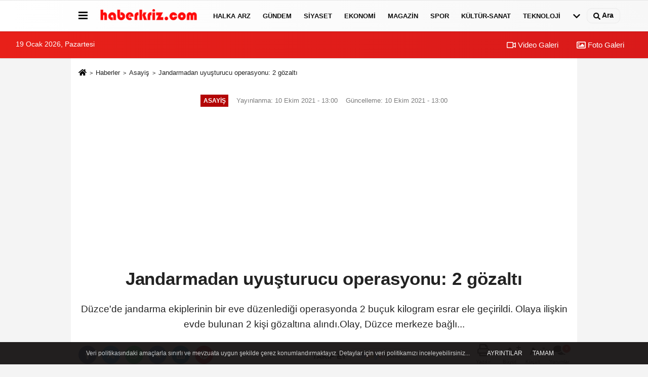

--- FILE ---
content_type: text/html; charset=utf-8
request_url: https://www.google.com/recaptcha/api2/anchor?ar=1&k=6LeWnb4aAAAAAMU_0EQ9Q4BmZUqr8asWqbCn9neo&co=aHR0cHM6Ly93d3cuaGFiZXJrcml6LmNvbTo0NDM.&hl=en&v=PoyoqOPhxBO7pBk68S4YbpHZ&size=normal&anchor-ms=20000&execute-ms=30000&cb=jkpmd1dgfps2
body_size: 49223
content:
<!DOCTYPE HTML><html dir="ltr" lang="en"><head><meta http-equiv="Content-Type" content="text/html; charset=UTF-8">
<meta http-equiv="X-UA-Compatible" content="IE=edge">
<title>reCAPTCHA</title>
<style type="text/css">
/* cyrillic-ext */
@font-face {
  font-family: 'Roboto';
  font-style: normal;
  font-weight: 400;
  font-stretch: 100%;
  src: url(//fonts.gstatic.com/s/roboto/v48/KFO7CnqEu92Fr1ME7kSn66aGLdTylUAMa3GUBHMdazTgWw.woff2) format('woff2');
  unicode-range: U+0460-052F, U+1C80-1C8A, U+20B4, U+2DE0-2DFF, U+A640-A69F, U+FE2E-FE2F;
}
/* cyrillic */
@font-face {
  font-family: 'Roboto';
  font-style: normal;
  font-weight: 400;
  font-stretch: 100%;
  src: url(//fonts.gstatic.com/s/roboto/v48/KFO7CnqEu92Fr1ME7kSn66aGLdTylUAMa3iUBHMdazTgWw.woff2) format('woff2');
  unicode-range: U+0301, U+0400-045F, U+0490-0491, U+04B0-04B1, U+2116;
}
/* greek-ext */
@font-face {
  font-family: 'Roboto';
  font-style: normal;
  font-weight: 400;
  font-stretch: 100%;
  src: url(//fonts.gstatic.com/s/roboto/v48/KFO7CnqEu92Fr1ME7kSn66aGLdTylUAMa3CUBHMdazTgWw.woff2) format('woff2');
  unicode-range: U+1F00-1FFF;
}
/* greek */
@font-face {
  font-family: 'Roboto';
  font-style: normal;
  font-weight: 400;
  font-stretch: 100%;
  src: url(//fonts.gstatic.com/s/roboto/v48/KFO7CnqEu92Fr1ME7kSn66aGLdTylUAMa3-UBHMdazTgWw.woff2) format('woff2');
  unicode-range: U+0370-0377, U+037A-037F, U+0384-038A, U+038C, U+038E-03A1, U+03A3-03FF;
}
/* math */
@font-face {
  font-family: 'Roboto';
  font-style: normal;
  font-weight: 400;
  font-stretch: 100%;
  src: url(//fonts.gstatic.com/s/roboto/v48/KFO7CnqEu92Fr1ME7kSn66aGLdTylUAMawCUBHMdazTgWw.woff2) format('woff2');
  unicode-range: U+0302-0303, U+0305, U+0307-0308, U+0310, U+0312, U+0315, U+031A, U+0326-0327, U+032C, U+032F-0330, U+0332-0333, U+0338, U+033A, U+0346, U+034D, U+0391-03A1, U+03A3-03A9, U+03B1-03C9, U+03D1, U+03D5-03D6, U+03F0-03F1, U+03F4-03F5, U+2016-2017, U+2034-2038, U+203C, U+2040, U+2043, U+2047, U+2050, U+2057, U+205F, U+2070-2071, U+2074-208E, U+2090-209C, U+20D0-20DC, U+20E1, U+20E5-20EF, U+2100-2112, U+2114-2115, U+2117-2121, U+2123-214F, U+2190, U+2192, U+2194-21AE, U+21B0-21E5, U+21F1-21F2, U+21F4-2211, U+2213-2214, U+2216-22FF, U+2308-230B, U+2310, U+2319, U+231C-2321, U+2336-237A, U+237C, U+2395, U+239B-23B7, U+23D0, U+23DC-23E1, U+2474-2475, U+25AF, U+25B3, U+25B7, U+25BD, U+25C1, U+25CA, U+25CC, U+25FB, U+266D-266F, U+27C0-27FF, U+2900-2AFF, U+2B0E-2B11, U+2B30-2B4C, U+2BFE, U+3030, U+FF5B, U+FF5D, U+1D400-1D7FF, U+1EE00-1EEFF;
}
/* symbols */
@font-face {
  font-family: 'Roboto';
  font-style: normal;
  font-weight: 400;
  font-stretch: 100%;
  src: url(//fonts.gstatic.com/s/roboto/v48/KFO7CnqEu92Fr1ME7kSn66aGLdTylUAMaxKUBHMdazTgWw.woff2) format('woff2');
  unicode-range: U+0001-000C, U+000E-001F, U+007F-009F, U+20DD-20E0, U+20E2-20E4, U+2150-218F, U+2190, U+2192, U+2194-2199, U+21AF, U+21E6-21F0, U+21F3, U+2218-2219, U+2299, U+22C4-22C6, U+2300-243F, U+2440-244A, U+2460-24FF, U+25A0-27BF, U+2800-28FF, U+2921-2922, U+2981, U+29BF, U+29EB, U+2B00-2BFF, U+4DC0-4DFF, U+FFF9-FFFB, U+10140-1018E, U+10190-1019C, U+101A0, U+101D0-101FD, U+102E0-102FB, U+10E60-10E7E, U+1D2C0-1D2D3, U+1D2E0-1D37F, U+1F000-1F0FF, U+1F100-1F1AD, U+1F1E6-1F1FF, U+1F30D-1F30F, U+1F315, U+1F31C, U+1F31E, U+1F320-1F32C, U+1F336, U+1F378, U+1F37D, U+1F382, U+1F393-1F39F, U+1F3A7-1F3A8, U+1F3AC-1F3AF, U+1F3C2, U+1F3C4-1F3C6, U+1F3CA-1F3CE, U+1F3D4-1F3E0, U+1F3ED, U+1F3F1-1F3F3, U+1F3F5-1F3F7, U+1F408, U+1F415, U+1F41F, U+1F426, U+1F43F, U+1F441-1F442, U+1F444, U+1F446-1F449, U+1F44C-1F44E, U+1F453, U+1F46A, U+1F47D, U+1F4A3, U+1F4B0, U+1F4B3, U+1F4B9, U+1F4BB, U+1F4BF, U+1F4C8-1F4CB, U+1F4D6, U+1F4DA, U+1F4DF, U+1F4E3-1F4E6, U+1F4EA-1F4ED, U+1F4F7, U+1F4F9-1F4FB, U+1F4FD-1F4FE, U+1F503, U+1F507-1F50B, U+1F50D, U+1F512-1F513, U+1F53E-1F54A, U+1F54F-1F5FA, U+1F610, U+1F650-1F67F, U+1F687, U+1F68D, U+1F691, U+1F694, U+1F698, U+1F6AD, U+1F6B2, U+1F6B9-1F6BA, U+1F6BC, U+1F6C6-1F6CF, U+1F6D3-1F6D7, U+1F6E0-1F6EA, U+1F6F0-1F6F3, U+1F6F7-1F6FC, U+1F700-1F7FF, U+1F800-1F80B, U+1F810-1F847, U+1F850-1F859, U+1F860-1F887, U+1F890-1F8AD, U+1F8B0-1F8BB, U+1F8C0-1F8C1, U+1F900-1F90B, U+1F93B, U+1F946, U+1F984, U+1F996, U+1F9E9, U+1FA00-1FA6F, U+1FA70-1FA7C, U+1FA80-1FA89, U+1FA8F-1FAC6, U+1FACE-1FADC, U+1FADF-1FAE9, U+1FAF0-1FAF8, U+1FB00-1FBFF;
}
/* vietnamese */
@font-face {
  font-family: 'Roboto';
  font-style: normal;
  font-weight: 400;
  font-stretch: 100%;
  src: url(//fonts.gstatic.com/s/roboto/v48/KFO7CnqEu92Fr1ME7kSn66aGLdTylUAMa3OUBHMdazTgWw.woff2) format('woff2');
  unicode-range: U+0102-0103, U+0110-0111, U+0128-0129, U+0168-0169, U+01A0-01A1, U+01AF-01B0, U+0300-0301, U+0303-0304, U+0308-0309, U+0323, U+0329, U+1EA0-1EF9, U+20AB;
}
/* latin-ext */
@font-face {
  font-family: 'Roboto';
  font-style: normal;
  font-weight: 400;
  font-stretch: 100%;
  src: url(//fonts.gstatic.com/s/roboto/v48/KFO7CnqEu92Fr1ME7kSn66aGLdTylUAMa3KUBHMdazTgWw.woff2) format('woff2');
  unicode-range: U+0100-02BA, U+02BD-02C5, U+02C7-02CC, U+02CE-02D7, U+02DD-02FF, U+0304, U+0308, U+0329, U+1D00-1DBF, U+1E00-1E9F, U+1EF2-1EFF, U+2020, U+20A0-20AB, U+20AD-20C0, U+2113, U+2C60-2C7F, U+A720-A7FF;
}
/* latin */
@font-face {
  font-family: 'Roboto';
  font-style: normal;
  font-weight: 400;
  font-stretch: 100%;
  src: url(//fonts.gstatic.com/s/roboto/v48/KFO7CnqEu92Fr1ME7kSn66aGLdTylUAMa3yUBHMdazQ.woff2) format('woff2');
  unicode-range: U+0000-00FF, U+0131, U+0152-0153, U+02BB-02BC, U+02C6, U+02DA, U+02DC, U+0304, U+0308, U+0329, U+2000-206F, U+20AC, U+2122, U+2191, U+2193, U+2212, U+2215, U+FEFF, U+FFFD;
}
/* cyrillic-ext */
@font-face {
  font-family: 'Roboto';
  font-style: normal;
  font-weight: 500;
  font-stretch: 100%;
  src: url(//fonts.gstatic.com/s/roboto/v48/KFO7CnqEu92Fr1ME7kSn66aGLdTylUAMa3GUBHMdazTgWw.woff2) format('woff2');
  unicode-range: U+0460-052F, U+1C80-1C8A, U+20B4, U+2DE0-2DFF, U+A640-A69F, U+FE2E-FE2F;
}
/* cyrillic */
@font-face {
  font-family: 'Roboto';
  font-style: normal;
  font-weight: 500;
  font-stretch: 100%;
  src: url(//fonts.gstatic.com/s/roboto/v48/KFO7CnqEu92Fr1ME7kSn66aGLdTylUAMa3iUBHMdazTgWw.woff2) format('woff2');
  unicode-range: U+0301, U+0400-045F, U+0490-0491, U+04B0-04B1, U+2116;
}
/* greek-ext */
@font-face {
  font-family: 'Roboto';
  font-style: normal;
  font-weight: 500;
  font-stretch: 100%;
  src: url(//fonts.gstatic.com/s/roboto/v48/KFO7CnqEu92Fr1ME7kSn66aGLdTylUAMa3CUBHMdazTgWw.woff2) format('woff2');
  unicode-range: U+1F00-1FFF;
}
/* greek */
@font-face {
  font-family: 'Roboto';
  font-style: normal;
  font-weight: 500;
  font-stretch: 100%;
  src: url(//fonts.gstatic.com/s/roboto/v48/KFO7CnqEu92Fr1ME7kSn66aGLdTylUAMa3-UBHMdazTgWw.woff2) format('woff2');
  unicode-range: U+0370-0377, U+037A-037F, U+0384-038A, U+038C, U+038E-03A1, U+03A3-03FF;
}
/* math */
@font-face {
  font-family: 'Roboto';
  font-style: normal;
  font-weight: 500;
  font-stretch: 100%;
  src: url(//fonts.gstatic.com/s/roboto/v48/KFO7CnqEu92Fr1ME7kSn66aGLdTylUAMawCUBHMdazTgWw.woff2) format('woff2');
  unicode-range: U+0302-0303, U+0305, U+0307-0308, U+0310, U+0312, U+0315, U+031A, U+0326-0327, U+032C, U+032F-0330, U+0332-0333, U+0338, U+033A, U+0346, U+034D, U+0391-03A1, U+03A3-03A9, U+03B1-03C9, U+03D1, U+03D5-03D6, U+03F0-03F1, U+03F4-03F5, U+2016-2017, U+2034-2038, U+203C, U+2040, U+2043, U+2047, U+2050, U+2057, U+205F, U+2070-2071, U+2074-208E, U+2090-209C, U+20D0-20DC, U+20E1, U+20E5-20EF, U+2100-2112, U+2114-2115, U+2117-2121, U+2123-214F, U+2190, U+2192, U+2194-21AE, U+21B0-21E5, U+21F1-21F2, U+21F4-2211, U+2213-2214, U+2216-22FF, U+2308-230B, U+2310, U+2319, U+231C-2321, U+2336-237A, U+237C, U+2395, U+239B-23B7, U+23D0, U+23DC-23E1, U+2474-2475, U+25AF, U+25B3, U+25B7, U+25BD, U+25C1, U+25CA, U+25CC, U+25FB, U+266D-266F, U+27C0-27FF, U+2900-2AFF, U+2B0E-2B11, U+2B30-2B4C, U+2BFE, U+3030, U+FF5B, U+FF5D, U+1D400-1D7FF, U+1EE00-1EEFF;
}
/* symbols */
@font-face {
  font-family: 'Roboto';
  font-style: normal;
  font-weight: 500;
  font-stretch: 100%;
  src: url(//fonts.gstatic.com/s/roboto/v48/KFO7CnqEu92Fr1ME7kSn66aGLdTylUAMaxKUBHMdazTgWw.woff2) format('woff2');
  unicode-range: U+0001-000C, U+000E-001F, U+007F-009F, U+20DD-20E0, U+20E2-20E4, U+2150-218F, U+2190, U+2192, U+2194-2199, U+21AF, U+21E6-21F0, U+21F3, U+2218-2219, U+2299, U+22C4-22C6, U+2300-243F, U+2440-244A, U+2460-24FF, U+25A0-27BF, U+2800-28FF, U+2921-2922, U+2981, U+29BF, U+29EB, U+2B00-2BFF, U+4DC0-4DFF, U+FFF9-FFFB, U+10140-1018E, U+10190-1019C, U+101A0, U+101D0-101FD, U+102E0-102FB, U+10E60-10E7E, U+1D2C0-1D2D3, U+1D2E0-1D37F, U+1F000-1F0FF, U+1F100-1F1AD, U+1F1E6-1F1FF, U+1F30D-1F30F, U+1F315, U+1F31C, U+1F31E, U+1F320-1F32C, U+1F336, U+1F378, U+1F37D, U+1F382, U+1F393-1F39F, U+1F3A7-1F3A8, U+1F3AC-1F3AF, U+1F3C2, U+1F3C4-1F3C6, U+1F3CA-1F3CE, U+1F3D4-1F3E0, U+1F3ED, U+1F3F1-1F3F3, U+1F3F5-1F3F7, U+1F408, U+1F415, U+1F41F, U+1F426, U+1F43F, U+1F441-1F442, U+1F444, U+1F446-1F449, U+1F44C-1F44E, U+1F453, U+1F46A, U+1F47D, U+1F4A3, U+1F4B0, U+1F4B3, U+1F4B9, U+1F4BB, U+1F4BF, U+1F4C8-1F4CB, U+1F4D6, U+1F4DA, U+1F4DF, U+1F4E3-1F4E6, U+1F4EA-1F4ED, U+1F4F7, U+1F4F9-1F4FB, U+1F4FD-1F4FE, U+1F503, U+1F507-1F50B, U+1F50D, U+1F512-1F513, U+1F53E-1F54A, U+1F54F-1F5FA, U+1F610, U+1F650-1F67F, U+1F687, U+1F68D, U+1F691, U+1F694, U+1F698, U+1F6AD, U+1F6B2, U+1F6B9-1F6BA, U+1F6BC, U+1F6C6-1F6CF, U+1F6D3-1F6D7, U+1F6E0-1F6EA, U+1F6F0-1F6F3, U+1F6F7-1F6FC, U+1F700-1F7FF, U+1F800-1F80B, U+1F810-1F847, U+1F850-1F859, U+1F860-1F887, U+1F890-1F8AD, U+1F8B0-1F8BB, U+1F8C0-1F8C1, U+1F900-1F90B, U+1F93B, U+1F946, U+1F984, U+1F996, U+1F9E9, U+1FA00-1FA6F, U+1FA70-1FA7C, U+1FA80-1FA89, U+1FA8F-1FAC6, U+1FACE-1FADC, U+1FADF-1FAE9, U+1FAF0-1FAF8, U+1FB00-1FBFF;
}
/* vietnamese */
@font-face {
  font-family: 'Roboto';
  font-style: normal;
  font-weight: 500;
  font-stretch: 100%;
  src: url(//fonts.gstatic.com/s/roboto/v48/KFO7CnqEu92Fr1ME7kSn66aGLdTylUAMa3OUBHMdazTgWw.woff2) format('woff2');
  unicode-range: U+0102-0103, U+0110-0111, U+0128-0129, U+0168-0169, U+01A0-01A1, U+01AF-01B0, U+0300-0301, U+0303-0304, U+0308-0309, U+0323, U+0329, U+1EA0-1EF9, U+20AB;
}
/* latin-ext */
@font-face {
  font-family: 'Roboto';
  font-style: normal;
  font-weight: 500;
  font-stretch: 100%;
  src: url(//fonts.gstatic.com/s/roboto/v48/KFO7CnqEu92Fr1ME7kSn66aGLdTylUAMa3KUBHMdazTgWw.woff2) format('woff2');
  unicode-range: U+0100-02BA, U+02BD-02C5, U+02C7-02CC, U+02CE-02D7, U+02DD-02FF, U+0304, U+0308, U+0329, U+1D00-1DBF, U+1E00-1E9F, U+1EF2-1EFF, U+2020, U+20A0-20AB, U+20AD-20C0, U+2113, U+2C60-2C7F, U+A720-A7FF;
}
/* latin */
@font-face {
  font-family: 'Roboto';
  font-style: normal;
  font-weight: 500;
  font-stretch: 100%;
  src: url(//fonts.gstatic.com/s/roboto/v48/KFO7CnqEu92Fr1ME7kSn66aGLdTylUAMa3yUBHMdazQ.woff2) format('woff2');
  unicode-range: U+0000-00FF, U+0131, U+0152-0153, U+02BB-02BC, U+02C6, U+02DA, U+02DC, U+0304, U+0308, U+0329, U+2000-206F, U+20AC, U+2122, U+2191, U+2193, U+2212, U+2215, U+FEFF, U+FFFD;
}
/* cyrillic-ext */
@font-face {
  font-family: 'Roboto';
  font-style: normal;
  font-weight: 900;
  font-stretch: 100%;
  src: url(//fonts.gstatic.com/s/roboto/v48/KFO7CnqEu92Fr1ME7kSn66aGLdTylUAMa3GUBHMdazTgWw.woff2) format('woff2');
  unicode-range: U+0460-052F, U+1C80-1C8A, U+20B4, U+2DE0-2DFF, U+A640-A69F, U+FE2E-FE2F;
}
/* cyrillic */
@font-face {
  font-family: 'Roboto';
  font-style: normal;
  font-weight: 900;
  font-stretch: 100%;
  src: url(//fonts.gstatic.com/s/roboto/v48/KFO7CnqEu92Fr1ME7kSn66aGLdTylUAMa3iUBHMdazTgWw.woff2) format('woff2');
  unicode-range: U+0301, U+0400-045F, U+0490-0491, U+04B0-04B1, U+2116;
}
/* greek-ext */
@font-face {
  font-family: 'Roboto';
  font-style: normal;
  font-weight: 900;
  font-stretch: 100%;
  src: url(//fonts.gstatic.com/s/roboto/v48/KFO7CnqEu92Fr1ME7kSn66aGLdTylUAMa3CUBHMdazTgWw.woff2) format('woff2');
  unicode-range: U+1F00-1FFF;
}
/* greek */
@font-face {
  font-family: 'Roboto';
  font-style: normal;
  font-weight: 900;
  font-stretch: 100%;
  src: url(//fonts.gstatic.com/s/roboto/v48/KFO7CnqEu92Fr1ME7kSn66aGLdTylUAMa3-UBHMdazTgWw.woff2) format('woff2');
  unicode-range: U+0370-0377, U+037A-037F, U+0384-038A, U+038C, U+038E-03A1, U+03A3-03FF;
}
/* math */
@font-face {
  font-family: 'Roboto';
  font-style: normal;
  font-weight: 900;
  font-stretch: 100%;
  src: url(//fonts.gstatic.com/s/roboto/v48/KFO7CnqEu92Fr1ME7kSn66aGLdTylUAMawCUBHMdazTgWw.woff2) format('woff2');
  unicode-range: U+0302-0303, U+0305, U+0307-0308, U+0310, U+0312, U+0315, U+031A, U+0326-0327, U+032C, U+032F-0330, U+0332-0333, U+0338, U+033A, U+0346, U+034D, U+0391-03A1, U+03A3-03A9, U+03B1-03C9, U+03D1, U+03D5-03D6, U+03F0-03F1, U+03F4-03F5, U+2016-2017, U+2034-2038, U+203C, U+2040, U+2043, U+2047, U+2050, U+2057, U+205F, U+2070-2071, U+2074-208E, U+2090-209C, U+20D0-20DC, U+20E1, U+20E5-20EF, U+2100-2112, U+2114-2115, U+2117-2121, U+2123-214F, U+2190, U+2192, U+2194-21AE, U+21B0-21E5, U+21F1-21F2, U+21F4-2211, U+2213-2214, U+2216-22FF, U+2308-230B, U+2310, U+2319, U+231C-2321, U+2336-237A, U+237C, U+2395, U+239B-23B7, U+23D0, U+23DC-23E1, U+2474-2475, U+25AF, U+25B3, U+25B7, U+25BD, U+25C1, U+25CA, U+25CC, U+25FB, U+266D-266F, U+27C0-27FF, U+2900-2AFF, U+2B0E-2B11, U+2B30-2B4C, U+2BFE, U+3030, U+FF5B, U+FF5D, U+1D400-1D7FF, U+1EE00-1EEFF;
}
/* symbols */
@font-face {
  font-family: 'Roboto';
  font-style: normal;
  font-weight: 900;
  font-stretch: 100%;
  src: url(//fonts.gstatic.com/s/roboto/v48/KFO7CnqEu92Fr1ME7kSn66aGLdTylUAMaxKUBHMdazTgWw.woff2) format('woff2');
  unicode-range: U+0001-000C, U+000E-001F, U+007F-009F, U+20DD-20E0, U+20E2-20E4, U+2150-218F, U+2190, U+2192, U+2194-2199, U+21AF, U+21E6-21F0, U+21F3, U+2218-2219, U+2299, U+22C4-22C6, U+2300-243F, U+2440-244A, U+2460-24FF, U+25A0-27BF, U+2800-28FF, U+2921-2922, U+2981, U+29BF, U+29EB, U+2B00-2BFF, U+4DC0-4DFF, U+FFF9-FFFB, U+10140-1018E, U+10190-1019C, U+101A0, U+101D0-101FD, U+102E0-102FB, U+10E60-10E7E, U+1D2C0-1D2D3, U+1D2E0-1D37F, U+1F000-1F0FF, U+1F100-1F1AD, U+1F1E6-1F1FF, U+1F30D-1F30F, U+1F315, U+1F31C, U+1F31E, U+1F320-1F32C, U+1F336, U+1F378, U+1F37D, U+1F382, U+1F393-1F39F, U+1F3A7-1F3A8, U+1F3AC-1F3AF, U+1F3C2, U+1F3C4-1F3C6, U+1F3CA-1F3CE, U+1F3D4-1F3E0, U+1F3ED, U+1F3F1-1F3F3, U+1F3F5-1F3F7, U+1F408, U+1F415, U+1F41F, U+1F426, U+1F43F, U+1F441-1F442, U+1F444, U+1F446-1F449, U+1F44C-1F44E, U+1F453, U+1F46A, U+1F47D, U+1F4A3, U+1F4B0, U+1F4B3, U+1F4B9, U+1F4BB, U+1F4BF, U+1F4C8-1F4CB, U+1F4D6, U+1F4DA, U+1F4DF, U+1F4E3-1F4E6, U+1F4EA-1F4ED, U+1F4F7, U+1F4F9-1F4FB, U+1F4FD-1F4FE, U+1F503, U+1F507-1F50B, U+1F50D, U+1F512-1F513, U+1F53E-1F54A, U+1F54F-1F5FA, U+1F610, U+1F650-1F67F, U+1F687, U+1F68D, U+1F691, U+1F694, U+1F698, U+1F6AD, U+1F6B2, U+1F6B9-1F6BA, U+1F6BC, U+1F6C6-1F6CF, U+1F6D3-1F6D7, U+1F6E0-1F6EA, U+1F6F0-1F6F3, U+1F6F7-1F6FC, U+1F700-1F7FF, U+1F800-1F80B, U+1F810-1F847, U+1F850-1F859, U+1F860-1F887, U+1F890-1F8AD, U+1F8B0-1F8BB, U+1F8C0-1F8C1, U+1F900-1F90B, U+1F93B, U+1F946, U+1F984, U+1F996, U+1F9E9, U+1FA00-1FA6F, U+1FA70-1FA7C, U+1FA80-1FA89, U+1FA8F-1FAC6, U+1FACE-1FADC, U+1FADF-1FAE9, U+1FAF0-1FAF8, U+1FB00-1FBFF;
}
/* vietnamese */
@font-face {
  font-family: 'Roboto';
  font-style: normal;
  font-weight: 900;
  font-stretch: 100%;
  src: url(//fonts.gstatic.com/s/roboto/v48/KFO7CnqEu92Fr1ME7kSn66aGLdTylUAMa3OUBHMdazTgWw.woff2) format('woff2');
  unicode-range: U+0102-0103, U+0110-0111, U+0128-0129, U+0168-0169, U+01A0-01A1, U+01AF-01B0, U+0300-0301, U+0303-0304, U+0308-0309, U+0323, U+0329, U+1EA0-1EF9, U+20AB;
}
/* latin-ext */
@font-face {
  font-family: 'Roboto';
  font-style: normal;
  font-weight: 900;
  font-stretch: 100%;
  src: url(//fonts.gstatic.com/s/roboto/v48/KFO7CnqEu92Fr1ME7kSn66aGLdTylUAMa3KUBHMdazTgWw.woff2) format('woff2');
  unicode-range: U+0100-02BA, U+02BD-02C5, U+02C7-02CC, U+02CE-02D7, U+02DD-02FF, U+0304, U+0308, U+0329, U+1D00-1DBF, U+1E00-1E9F, U+1EF2-1EFF, U+2020, U+20A0-20AB, U+20AD-20C0, U+2113, U+2C60-2C7F, U+A720-A7FF;
}
/* latin */
@font-face {
  font-family: 'Roboto';
  font-style: normal;
  font-weight: 900;
  font-stretch: 100%;
  src: url(//fonts.gstatic.com/s/roboto/v48/KFO7CnqEu92Fr1ME7kSn66aGLdTylUAMa3yUBHMdazQ.woff2) format('woff2');
  unicode-range: U+0000-00FF, U+0131, U+0152-0153, U+02BB-02BC, U+02C6, U+02DA, U+02DC, U+0304, U+0308, U+0329, U+2000-206F, U+20AC, U+2122, U+2191, U+2193, U+2212, U+2215, U+FEFF, U+FFFD;
}

</style>
<link rel="stylesheet" type="text/css" href="https://www.gstatic.com/recaptcha/releases/PoyoqOPhxBO7pBk68S4YbpHZ/styles__ltr.css">
<script nonce="3zYS53anFnj1kztMvcjVCA" type="text/javascript">window['__recaptcha_api'] = 'https://www.google.com/recaptcha/api2/';</script>
<script type="text/javascript" src="https://www.gstatic.com/recaptcha/releases/PoyoqOPhxBO7pBk68S4YbpHZ/recaptcha__en.js" nonce="3zYS53anFnj1kztMvcjVCA">
      
    </script></head>
<body><div id="rc-anchor-alert" class="rc-anchor-alert"></div>
<input type="hidden" id="recaptcha-token" value="[base64]">
<script type="text/javascript" nonce="3zYS53anFnj1kztMvcjVCA">
      recaptcha.anchor.Main.init("[\x22ainput\x22,[\x22bgdata\x22,\x22\x22,\[base64]/[base64]/UltIKytdPWE6KGE8MjA0OD9SW0grK109YT4+NnwxOTI6KChhJjY0NTEyKT09NTUyOTYmJnErMTxoLmxlbmd0aCYmKGguY2hhckNvZGVBdChxKzEpJjY0NTEyKT09NTYzMjA/[base64]/MjU1OlI/[base64]/[base64]/[base64]/[base64]/[base64]/[base64]/[base64]/[base64]/[base64]/[base64]\x22,\[base64]\x22,\x22RUhcPcKWbGPDssKgT8OaacKCw6Eyw6JUYBwnbcO7wpLDmwE/OMKKw5/[base64]/DnWJFw4jCv8KnaWVFwoTCosKow5FFw4N9w7RJQMOnwqzCiRbDmlfChUVdw6TDsVrDl8KtwrgEwrk/[base64]/[base64]/CmzLCqQdmAMKDCUV2AAguwpp+UcOMw6cYYcK/YxkoamLDiBbClMKyEBfCrAQ5B8KrJWPDgcOdJWDDq8OJQcOkOhguw5nDmsOidRbCkMOqf33DrVs1wpdLwrpjwqsEwp4jwqgfe3zDsEnDuMODPB0IMBXCqsKowrk+H0PCvcObQB3CuRHDi8KOI8KNI8K0CMOLw5NUwqvDgGbCkhzDliI/w7rCocK6TQxnw41uasOpSsOSw7JCD8OyN0lbXmNIwqMwGzTCjTTCsMONdFPDq8OywrTDmMKKCz0WwqjCsMO+w43CuVbCjBsAUQpzLsKPB8OnIcOefMKswpQswqLCj8O9H8KSZA3DnyUdwr4/eMKqwozDn8K5wpEgwqNxAH7ClFTCnCrDg0PCgQ9wwroXDQU1LnVqw6oLVsKBwqrDtE3CssOkEGrDvDjCuQPCv1BIYngqXzkIw65iA8KHZ8O7w45lTm/Co8Oow7vDkRXCu8OCUQt2GSnDr8KpwqAKw7QJwqDDtmlrX8K6HcKjaWnCvEQKwpbDnsOOwppywpJsQcOkw69vw4oiwrU1Z8K/w5rDjsKcLMKsI3bCjhtKwpDChjLDh8Kpw6cvDsKPw5jClyUmH0TDvDdMSHjDtVNdw6/CpcKKw5lNdhksG8OKwprDj8OhVcKwwoRHwrcAfMOawpgldsKrBhEzAFVFwrDCr8OKwrXCnsOUCTAXwrYdUsKfRx/CiHDCiMKqwrwhJ1ECwrJOw7pHJ8O+PsOww4YndlJOdw7CoMOKacOffsKDOMOYw5g6wrM1wozCv8KJw40/IkXCuMKXw785AGTDg8OTwrHDhsOfw4Rdwpd1C0jDrwPCgyrCi8OHwozCngc4MsKlwrrDl05QfBzCtx4Hwpt6BsOZVHRQazLCsVhfwpdowp/DhCPDt3FRwoJ3L2rCmCPCgsOKwpZzdVPDp8Kwwo/CgMOaw741Q8OMISnCksOPGjk5w4slZS9abcO4IMKhN0XDkh8XVl3ChHF8w7F0PmrDpMOWAsODwpzDsELCocOow7DCksKUZRVlwofCgsKEwoxZwpBOV8KlJsOhcsOSw6J0wrXDnTzCtsOpQU7Ct2zChsKQZxjDl8OmRcOrwo/[base64]/CmEItQcO0L8OGc8OhWAJ2KiZFwpMNw4/DmiIzCsOZwrrDrsK1w4YpVcOPB8Kaw68Uw7EvDcKEwrnCmQjDvWTCoMOadVXCpMKTD8Kmwp3CqHYBBnjDth7CkcOMw5N3O8OWN8KswrJuw5tZdFTCqMOnOMKBKSJTw7vDpUtpw7p/VFDCgBYhw698wrBYw5IKTzHCiSvCqMOFw7vCtMOfw6bCk0bChcKwwoFCw5dHw5orZMKPaMOAf8KMSgjCosO0w73DgSnCt8KjwqkOw4DChGHDrcKowo7Di8OYwrzCvsOsfMKACsO0XXwGwrcgw7hYJ3/ChXbChknCnMOLw7EsWcOaVkoVwok3IcOHMh8sw77Cq8K4w7bCtsKcw5UlU8OHwpTDqz7DosO6csOIDRvCk8OYVTrCgcK/[base64]/DvcKsJirDhndwwqrCmGxGwotDXHLDsSDCsMKsw5fCsXHCqAjDpzVMasKMwpzCvMKNw5fCqwUew4zDk8O+UgvCucOWw6nCssOaeAglwpTCj0goAlkHw77CncOQwpTCnGxSC1TDlkbDk8K/McOeBnpPwrDCscKZMcONwqVrw75Lw4vCo3TCsVklNyPDtMKge8Ovw7waw4vDu2XDklkRw5XCg3/CocOnfF0zAS1EaGbDkn97wqnDmmXDrMODw4XDkhbDvMOeQsKNwozCrcOKPsOwBRfDryQAUMODYhvDhcOGQ8K+EcKewoXCoMKywokQwrbCiWfCuG9TVXVic2TDq2XDuMKJQMKVwrjDlcK1woXCscKLwqtXRwEOOCB2XkMrPsO/[base64]/DqMKYwqtMw6kcfcOnwo3CmCzCocKowo/Dk8OtXMKDcgjDhw3CiGPDisKBwq/CgMO+w5xQwpgww7LDs2vCu8Oww7XCllHDp8O/[base64]/w6IDw5MBOcKPw6IgVsO9cnx4HsOeL8K4UBxrwoMPwp/DuMK3w6dAwprCgmjDoCJURyrCpwfDmcKmw5N0wrzDghjDuG46wrvCvMOewrLCnQxOwofDtCXDjsKYHcKzwqrDocKDwovCm0Q0wrgEwqPCtMKjRsKAwqjCo2MqVCoubcKvwoMRWy0Dw5trecOIwrLCjsOLKFbDlcOvQMOJRsK8QlgdwoXCqsK1f2TCi8KOJG/CscKjR8K+wpY5IhXDlcK7wqDDv8O1dMKTw4E0w754Hgk+JXxTw77Cg8OgWUFPN8Oyw4rCvsOCwrhrwovDngdpGMK2woQ8HzjCmMOuw6LDmS7CpVvCmMK8w5FpcyVuw6Mgw6XDs8KCw7dUw4/DvDwkw4/CsMOUHARswrFMwrQYw4AHw7kMLcOhw5VXRG8hPnHCv1VFDFg+wpjCoUBjKkvDrxLDu8KJKcOEZWrCjUBxFMK3w67CpA8gwqjCnBXCjcKxSMOmPiN+VcKkw6kMw5o/N8KqY8K5YHTDocKZF2MXwqXDhD8NMMKFw4XCncOfwpPDtsKuw4kIw7www6AMw4JIw4bDqQduwp8ob0LCisKDfMOQw4Ztw63DmgBaw5BHw5/[base64]/[base64]/[base64]/CtcO5wqROY8KCw4fDqzHDrMO7GyrDmMOTwrICWh1RTsKMB11zw7lsXMO6wpLCgMOHKcOBw7zDuMKTwpDCvjVqwqxHwqIawoPChsOkRTjCilXDvMO1bD4Xw5s3wol7PsKCcDEDwrDChsOow7QoLSo/YcK2Q8KGWsKPYiYfwqZEw517VcK1PsOFI8OIc8O8w65tw7TCgMKWw5HCjy8aEsOfw4YOw5/Cg8Kbwr0jwq1tClF6bMOfw6k5w50vegDCr3XDncORFA3ClsO7w6/Ci2PDgjJFIy4+OBfCtFXCkcOySG54wpvDjMKPFBosPMOIcU8iwo4ww79QO8OKw5PCgRM2w5QBAljCqx/Dt8OdwpAhPsOHRcOtwo4DeizDiMKBwqfDt8K0w6fCt8KfbyPDtcKjIsKyw5MWcwRFeA/DkcK1w4jDjcOew4DDjDVuC1hdXwTCs8KJVsO0esOiw7rDmcOywrpSUMO2NcKCwo7DqsKPwojCuywiYsKONjlHJ8K9wqxFY8OZesOcw6/Cv8OhFA4zLTXCvMK0Z8OFJnMbDmHDq8O+EXpUP2FKwrpiw4smHsOewpxAw67DrjhEeUbCqMKow7F4w6Y3AhVHw5TDlsKgS8KkDx7DpcOAw7DCq8OxwrjDlsKvw7rCuijDh8OIwr4vw7zCmcKfKH/[base64]/[base64]/CglbDg8KBwoRSXMOwwrB6wqHDinjCvzDDhcKKGg3CpzXChMOuJkPDrcOww7zCp0ZBOMOTcAnClsK1RMOSJsK5w58Bw4BdwqTCk8K3wrnCiMKLwoITwpXCisO/wpzDqG/Do15rBhdXZy4Gw7taJsOuwoB9wqHCl2EPClXCsF4Vw7MKwpl4w7PDnAjChVYiw4TDrDg8w5/[base64]/EcOMwqfCsjx5woUUWRfCjMO5QsOGEMK1XMKhw5TCtEAMw6zCicKkwpByw5HCl0fDsMOvdcKjw58owq7CnTXDhk9rSU3ChMKrwoQTSG/CiDjDqcKnWm/DjAguDzHDtnnDu8OMw7k5TBNOAMOowpnCjGFDwo7DkMO8w68qwr56w5QMwqUzMMKdwq3CrMKEwrEhFFB2dMKyaWrCr8KUEMK/w5cBw5UBw4V+R1gGwofCrcOWw53DtFcIw7h7woRnw4V/wpXCvmLDuw/Dm8KkZyfCpMO2Xl3CssO5MUrDpcOmaWBSWVh7wqrDnR8bwqwJw5Jtw74hw55KKwvCpWEWMcOiw77CssOlPsKqTxzCpwIqw5NxwrzCksOaVRl1w4zDiMKTBUzDlMOUwrXCkmLClsK4wpMsasKNw7V9IADDqMOJw4TDny/CmHHDisOmWibChcOORiXDkcK5wptmwpTCgCdwwobCm2bCognDocOYw5DDs0wbwrjDo8K4wrXCgWnCpMKgwr7DmsKTd8OPOyMlR8OcAmxzCHAZw7Nuw4TDmT3Ck0XDmcOONijDjDzCq8OpD8KOwrnCvsOMw48Cw5/DqE7CiWkxSGE6w7/[base64]/ChsK+w5JRFMOKPcK/w4YTC8Kjwo7CkV0dwrzDjwvCmVg9On8MwpsDT8KUw4TDiUrDucKnw5HDkiZGKMO5QMKhPHbDuh/CjAMoGAvDg0lfEsObFkjDgsOhwopOOFXCkULDrxLChcK2OMK/NsKFw6rDmMO0wocbB31RwpHDqcKYdMOZHkU/[base64]/KBbDvMObDcKHw6DDuWs9WgXCrzx2wrFEw7DDiBvChiFEwpbDkcK5w44SwrDCuUgWKsOuRh0kwp1lNcK6ZCvCssKjTijDvVUewr1ETsO6eMOEw78/[base64]/[base64]/DmnNSSMO0LMO7wqsjwpfDjsO5BMKwQQDDpcOOw7fCnMKnw7w3LsOcwrfDpTBaRsOew7QtD3IRLsKFwohmRE1Nwpckw4FdwofDmsO0w5A2wqslw4nCgSdWDsK4w7jCkcKpw5/[base64]/Cr8KtwrDCpAdCcBlxw5JDLMKtwqd+DcOTw7p6wq5XDMOFPRcfwo7DlsK/c8Omw7JvPT7CmyvCoSXCknkrYBfCjVDDisOZblxYw4BowpPCtkZwRCAwScKFPxfCtcOQWMOqwoRBfMOqw6cNw6PDncOKw7gIw4kQw4wpdMKbw6luAUXDkRNfwognw7nCucOYNQ5rUcOOGjbDg2rCnStPJxZAwrVXworCigbDiTLDtWRxwoXCmCfDn1Rswr4nwr/CuALDvMK7w6g5JG45LMKBw43CgsO7w7PDrsO6wozCpH0La8O9w7hcw7XDtMK4CXN6wr/Do1IgecKUw5vCvcOuCMOUwoIRF8O0IsKoWmlyw6wgLcOzw4bDk1DCpcOCYCQDSB46w7TCuQBTw7HDuVpqAMK8wpdmYMOzw6jDsE/[base64]/[base64]/CsGh5fsOwwrJ4VsOHw4EXf8OXw5rCh1RFw4ZzwqzCvCRbU8KRwqvDscOaN8KLwrrDusKBc8OSwrrCiTBee0FfSHPDvsKow7EhCsKnP0JMwrHCrWDDp03Dv183NMKBw58CA8K6wqliwrDCtcONGT/DqsKcdzjCvknDisKcLMOcwpHCmAQEwovCj8Ktw6HDnMK4wozCh1wzHcKkIlJ+wqHCncKRwp3Dh8OUwq/DjcKPwpsNw4RrS8Ktw5jCoRMSa3klw4wbVMKYwpvCrMObw49ow63CtcOKMsOXwoTCoMKGUGPDhcKCwr4Zw5AuwpdBUHUawoN0J28EDcKTTl/DhXQgO34nwpLDp8Owc8O5cMOTw7oLw4hfw7/Dp8KMwrPCsMKWNg/DrU/[base64]/[base64]/CgsKgwovDiT7CjEbDqMOAwpMBwqprwroIHcOkwp3Csy8nfcKCw6wHVcOLYMOsKMKNYRBXE8KWCcO7RXgIbF9qw6xrw4fDjFl9ScKNH2Qjwq91HnjCvh/CucOswopxw6PDrcKEw5zDplLDqhlmwrJwPMOowpl+w5HDosOtL8KVw6XCkTQow7E0DMORw5w4aiMIwqjDisOeXMO+w5sDWzHCk8O4LMKbw4rCu8ONw5lUJMOtwq/ClcKMe8OnXC/DgsOXwoXCpBrDuQ/CsMKGwoXCiMOyVcO0wp7CgcO5XlDCmkPDpQDDqcO2wrFAwqTDtXUowopXwrdREMKbwrPCqwnCpsKMPMKEMjNhF8OUOVHChMOSMTBwbcK1ccK5w6towp/ClghMO8OGwqUSWzzDiMKLwq/Dg8KmwphDw6nCglIWGMKxwpdoIDrDpMKaHcK7wrnDqMK+acO3YcOAwrcOVDEzw4jDkV1VSsOlw7nCgCUXI8KowpBCwqY4LAoDwr9eNBYUwoNXw5sgVC0wwrLDusOvw4Ykwr1rFQ7Do8OdJTjChMKIMMOFwqPDnilTDMKLwoV6wqwtw6BRwpccCk/DnDjDkMKtEsOHw4dMacKqwrbDk8OLwrE0woI6TyY3wp/DucOnNS5DVyjCqsOnw6Vnw5kzXSUUw7HCiMOXwrfDkkPDmsK3wp81csKARmAhcAhSw7XDhU3CqsObXMOXwqgIw75/w7VkTX7CmRpWIWsDWlXCgQjDp8ORwq54wrnCuMOTecKkw7cGw7fDn3LDoQPDpihTXlJnHsOiGTZnwrbCm053L8Oow5EhcVrCoiJ/wpcKwrdxdgbCsB0ow4/ClcOEwpBNAsOQw5I3bxXDowFxBFh3wo7CosOlSlAUw7zDssKqwofCi8OfCcKXw4/DgsONw49Tw6fCg8OIw6sfwqzCksK2w5LDsBxZw6/CkAvDqsKeKFrCnirDmVbCrAdcF8KRYFPDrTpyw550w6thwpbCrEY5woZCwoXDtcKJwoNrwrPDtsOzMg1vK8KKKsOaBMKkwovChnLCl3DCgGU9wrDCs0LDtGY/a8OWw5XCk8KlwrHCmcOww7vCjsOHasKYwpbDqVPDihrDi8OKQMKDOMKSOixYw7jDhk/[base64]/Dn8KGwrQ3eihdw6vDpcKuw6NBwopqMsOtdWMxwovDj8KPJWTDuivCtSpZV8OBw7ZmCsOscldbw7XCkytGS8KdV8OrwqXDv8OkD8KWwoLClVPDpsOoMmobYklmXETCjBXDkcKoJsOELMObRkjDsUIYMTlgAMKGwqhpw6/CvVQ1Lgl+EcOsw71bQUMdSTRywop0wpBxcSdFK8KAw71/wptiT1dqKHx+KEfCtcOdLyIowr3CpsOyMcKcBAfDpAPCnUkaRQHCu8KbWMKXDcOGwr/DkB3DghJywoDDrhbCv8K/wqsfVsOdw5RpwqQ1wp3Di8Omw63Ck8KDEsOHCCZVMcK0J0slZsKIw7/DiTTCqMOVwqLCssKbCz7ClgM3QcODByLCg8K4YMOKTl3Ch8OoR8OeO8KvwpXDmShdw7EOwp3DssOYwpxgaB7DvsO6w7wuSglLw51sTcOvOBPDv8OMZGdMwpLCjWkUEsOjdHrDk8OPw67CugDCt2/Cg8O9w6fCuRAHUcOoAkvCuFHDs8O6w7hNwq7Dh8O4wrQ4E3LDmzkawqIZB8O9d1RMUMKxwr4OTcOowpzDncOPNHzCt8Khw4LCoznDiMKdw7XDvMK3wpk/w658VU4Qw6LCuDhGcsKlwrzCkMKxRMO+w4fDj8KtwrppQE5AKcKrJ8OEwpgcJsOqJcOIFcO9w7nDt17Dm1PDmcKUwqnCkMKgwrMhacO4wpTCjkoMGjzCoQ0Sw4Aaw48Nwr3CilrCkcOYw5jDvVFewqPChcO2BQ/DicOWw7R4wrjCrRNUw6l0wrQnw4Vvw43DosOJTMO0woQbwoVFPcK5A8OWegDCq0HCncOXXMKnXMKxwrwCw41cSMOuw7kpw453wow9HsKCw5/Cm8O/[base64]/[base64]/Ly/[base64]/CoMKSwo/DrcKhw7wMYADCo1fCvXY5wqlHX8KnBMOVNljDlcOhwpsAwos/b0PCr1vChsKpFhVYMgI8MkjCmcKGwq44w5TCtcOMwoUvHQcAMkMQJMOQJcO5w6lOX8KLw6EnwohKw5bDhxjDvDHCgsK9GUIhw4fCnxhWw4HDrsK4w5ERw7Z+F8KswqQmBsKHw7s6w7/DoMO3bMKhw6bDn8OQQ8K1HsKHV8OBcwfCvhPDvhBMw6fDvBFVEWPCjcOYIsOxw6lawrUSVMOGwqDDu8KeRx/CuwdTw7bDrx3DhEcjwpB2w6vCt0oucTQOw5/[base64]/[base64]/[base64]/[base64]/DvE/[base64]/CtgBuwqwzWsKIMisLDsOUwqfDtcOAwpTDi8OqT8OTwowoZ8KDw53DlsKywo3DgWskdTjDgmEPwpHClWPDgxYDwoQzFsODwpXDj8OdwpbCm8O6M1DDuCQhw5TDu8OLK8OLw5dOw4fDmU/CnjnDn17Dl28Ye8O6cy/[base64]/DoMK2GnU0F8OZwrfCqhTDjcOjdGUBw6fCmsKaZsOyXRPCkcKBwr/Dn8K8w7PDvlx5w4FUdTh2w61pfEgcHVDDl8OJdWDDqmPCmU/DksOrGVDCh8KOKivCl3HCkVdgDsO1wrXCu07Ds30FP2XCtHzDkMKMwqciD0YVdMOEX8KKwoTDocOiDzfDrgnDscOtMcOvwrDDk8Kof2rCiHXDgRouwo/Cq8OuKcOVfDRVJ27Co8KQC8OdJcK8EnbCtMK3CMKYbQrDnXjDg8OgGMOvwoh2wpbClsORw6LDkRwIOXTDs3ZqwrjCtcKmX8KEworDtzTCuMKOwqvDlMO5KV/ClMKWHEkxw7UEG3DCl8OVw77Cr8O/J0c7w4Adw4zDj30Mw5kWWnnCljh/wpvCh1fDvgXCqMKjTDXCrsOvw6LDrcOCw7QgTHMRw4VYP8OIQcOiGl7CvMK1woTCksOEG8KXwqAdP8KZwojCh8Osw6QyOsKJXMOFSTDCjcOywpV9wqNcwoPDmX/ClMOBw67Cpi3DoMKtwo/DmMKcPcO9b19Mw63DnykoaMKFwqjDiMKBw4rCq8K7WcKJw7HDlsK8BcODwprDr8KfwpvDpXMbJxkww4nCkj7CkWYMwrgEP2l0woE9RMOlwq4Xwq/DgMKwNcKGICVfT3PDuMKNI1wGccKEwoBtLsO+w5DCin8zVcO/GsO/w5PDviPDiMK3w79gAcO9w77Dt1J/wpbCqsOKwpwoJwd4bsO4WQvCj3IDwos5w7DCjAXCqCbCu8KMw6UPw67DuE/CrsK1w7DCmDzDp8OIdsOSw6FRRG7ChcKyV3oKwrtlw4PCqMK7w7zDmsKoasK/woRUYDjDt8O9asK+b8OeLMOpwoXCmQbDl8K5w4fCgAo5HEFZw6VCdlTDkMKnEV9TN0dYw4Jpw7jCvsOWDAnDgsOEOFnCucO9w6vCvAbCiMKucsOYVcKMwqwSwoJww5nCqXjDuH7Cg8Kww5VdQGFXNcKhwpLDvn/CjsK0KCzCoicKwp7Do8OBwoANwpPCkMOhwpnDkwzDpnwYe0HCi0Z/C8KlD8OWw4MYDsK9E8K8QBwpw7zDs8OOOyvDksKZwrIPQlPDssOtw4VZwqYuLMOwBMKSCVLCglNkE8KOw6XDlQpZU8OvQsOew4UdecOAwpIjGXYFwpUxBWfCrMOqw6dPfg7DuXFPPTHDpy82A8Ofwo/Cpg87w5zCh8ORw5sNO8Krw4fDqsOKN8Krw7/DgxfDujwHTMK0wpsgw6JdGMKjwrNIZ8Kyw5vCpXEQPgvDtgAzZnVsw7TCpSLCn8KRw6zDk0x/BcKQWzDChnLDvijDk1rDuTHDsMKyw4XDowx7wocoIMOEwq7Co2/ChcKfLMOMw7/CpwU8bWnDqMOawrvCgHYzM3bDncORY8O6w5klwp/[base64]/Cg3jDqzXCusO3K1xow63DgsOaDUXCpcKnRcOdw45/wpfDs8OiwonCtsOcw6PDosOiUsK+CXrDlsK3Rm4rw4vDqgrCrMKlJsKWwq9dwo7ClcOvw5Izw7LCu1ANYcO3w5AuHUY0XXgJQX4qXMO3w49GKgDDoEXCuwwwH23Ct8Oyw59Pb1p3wqslSEQ/DVR5w4RSw5QSwpQmwrnCtUHDqGLCuzXCiyDDs2pAETI9W0fCughWDMOvwrfDiX/[base64]/Ct8K0Cn/CmMKRwoN+w53CscKNw5nDtULDs8KawrzDoDzDscK0w7/DpHXDisKvZBzCqsKMwofDrXXDhhPDlAYsw7BNHsOPLcObwqjCmSrCvMOqw7JQXMKGwr/[base64]/CtMObwro/wrvCqsOufMKAIMK/w4PCt8OhMDw7SmHDnMO1A8O/w5cVJcKFexHDuMO0DcOmATnDllvCuMOyw7zClEDCk8KrKcOewqvCpCA9VTXCkQAZwpLDlMKpP8OdV8KxFMKwwqTDn1TCkcKawpvCgcKqGDZJwpLCocOAwqfDjxIya8K0w4rCsBdRwrnDpMKHw6XCu8OjwoPDmMO4P8O/wqPCjWHDjEHDkgkMw4pVw5bCpFs3wqTDiMKMw7bDhBVDQwVRKMOOZsKHYcONT8KQdQpgwolqw7MiwpB7c0rDlRB6Y8KMK8K/w5AywqrDk8KDZlfCiVQsw4FGwpfCm1RJwpBhwqxGaHvDlRxROl96w7rDsMOtM8KVF3nDusKMwphKw47DoMOqcsO7w61lwqURMUhIwpBKFUjDv2zCkw3Ds1/DlBPDnExgw5rCpgLDtsORw6HCgSbCsMOyUQZpw6Nqw48/wqLDocO0TgxQwpItwqEGccKUQMOsU8OvRE9qT8OqMDXDlcOOYMKrcRREwpDDmcKtw73DlsKKJ0gzw7MTMBDDjkXDsMOUCcKWwp/DmizDvMOww6h2w7QUwo5Uwp1Iw6rDkVZ1w4xJcBRQw4XDr8Kgw5jDpsK6wprDv8Ksw6Y1fz0ab8KDw5MtTk4pBSZFam/DvMKLw5Y9IMKywpwWacKQBBfCiw/CqMKJwqfCpAUlw5/CuB4CGcKWw5XDq0AiHsKcTHPDq8Kxw5LDjsK8KMKMWcKcwpHCsSrDgh1OIGjDpMKeAcKEwqfChm/ClMOlw5xOwrXCs3LCuxLCosOtLcOzw7MaQsKXw47DrMOfw7ZfwovDhzXClgRNFxg3GyQ/b8O3K2TCpyzCtcOrwqrDmMKww7x2wrTDrTx6wqABwprDnsKbNx45FsO+WMKBBsKOw6PDh8ONwrjCjlfCkFBjAsO0HsKgUsKfDsOBw5LDlWgJwpfCo2QjwqEHw64iw73CgsK6wqLDr2/CqUXDvsOPNnXDoD3Cn8OrD3x2w4lew4XCoMOYw6IcNAHChcO+QmV/[base64]/woY1B0/CrgZEw78zPCfDukrDrinClgJlPFVLEMOow5JHG8KMEy7Dh8OMwpPDrcKrU8O8fMOYwrbDgCPDm8OvanBcw5zDsSLDkMKkE8OVHMOlw5fDtsKZOcK/w4vCusKyScOnw6nDrMKQwqfCm8OfRTRCw77DhQDDncKUw7hed8KOw55LcMOcKsOxOBTCnsOCH8OOcMOdw5Q2bcKIwpXDtS56wo4xJywZJMOgUTzConMUR8OQQ8O6w7DDuQLCtHvDkmA1w5zCslkSwqbCjSBxZEPDusOLw6w/w45rGwTCjnBBw4/CnmAjOF3DmcOgw5LChSlBS8Kvw7c/w5HCtcK1wo7DisOSEMKOwp40PcO4dcKncsOlG180wonCtcKkNsKZV0RHKsOSKSjCmMOhw4gJYBXDtQjCqQbCsMOsw63DlBTDoXHCtcKSwrYBw7lewqIcwqnCusKiw7fCijxew5JaYXHDn8KawoNuBCAEemNoSm/DssKReSwCLwFLfsOxDMOLEcKXUQrCisOBHxHDlMKhNcKdw4zDkEVtKC0Gw7s+A8Odw6/CkB13UcKXdnTCn8OCwoVDw6AIIcO5EgjDmyfDlSsSw5N4w6TCvsKJwpbCg0I1MQZrecONXsODLcOvw7jDsT9Vwq3CpMKsdxMXZ8OjBMOgwpDDuMOfLiDCtsK6w7QwwoMdRSvCt8KGcxnDvU5Ow77DmcKMUcKfw4jCvkYuw5/DkcK0L8OrCsOAwrQHK0/CnT4pR31ZwrrDtw5AOMKCw4DDmWTDqMORw7EyOwXCnlnCqcOBw41+PFJVwqMeTznChBXCo8K+SBtHw5fDq018Mn0oXR83GgrDuzlew54pw4dAFcKfw4pYfcOeQMKNwoRrw4wHfwkiw4zDmlxuw6dcL8Olw4ESwqnDnmDCvRQiV8Kow4MIwpZOQcO9wo/DkzLCiSzDpsKNw73DnVVMXxxMwqzDpTdqw6zCuTHCuUnDkGN/wqZ4WcKtw5sHwrN5w7s2MsKdw4jCgMKqw6AdXljDusKvOg9bXMKOT8OkOl3DnsO9MsOSCgVZRMK9XUzCn8Oew7vDvcOmMynDlMOXw5fDkMKtARoLwq7DoWHDn24/[base64]/CmsOodw5rXlTDrgPCnRVJaCtBw4F+woN5G8Orw5bCk8KDfVAnwqtIAUjCvcOdw6wBwr1Tw5nCn3DCncOpPR7CkWRBd8OCPBvDmXBARsK/wq43FW5dAsORw6NNI8KaIMOgH1lHDE3CgcOKY8OCSWXCo8OHL2jCkwbCtgAKw7bCgXgMTsOvwrrDomEYHzIvw67CtMOfTTAfYsO/EcKuw4jCgXTDvcOlKMOow7RYw4rCosKHw6TDsXnDulDDosOgw4/CoErDpWnCpsKww7ETw6h7wqtPVRcMw4/DtMKfw6sZw6vDvcKNWsOvwrdMPcOaw70sOH3Cu01Nw7dYw4g8w5ojwo3CksO2I0vClmbDpCDCljzDmcKlwrXClcOUXcOreMOAYA5jw5pJwobCiHzCgcOmBMOnwrhOw6bDrjlCahDDizPCtgVswpPDgTIyMDXDucKYUzNFw455aMKJXlfCgyNoB8KZw5d3w6LDvcKfTj/DvMKqwo5ZA8OCTnLDgB4GwpJ+wocDB3dfwr/[base64]/CiAnDsMOow6ZGEHfCn8KdaUvCu8Kcw7w6wrZWwpkBWXvCtMOpacKLHcOmV0h1wozDr0hdJzrCtXJadcKTASgpw5PCisKJD0zDlsKRIsKjw6nDqsOac8OTwoMwwpHDj8OgBcO0w7jCqsKRTMKbKXLCqh/CoEkmScKzwqLDgcOiw7ANw4cwI8OPw41BAGnDgSYbHcOpLcKnVA02w6xNYMOMQ8OgwrnCvcKWwopVYzPCtMKuwp/Cgw7CvDjDtMOtHcKBwqHDiFTDmGLDrXLCqX4jwpcySsO5w7TCicO5w4g8wqbDsMOndiFzw6N7YsOhZjkHwoc7w77DiVtDeXDCiDnCocKLw49oRMOYwqQew60Ew4nDusKCdUpIwqzCiVETb8KIYcK4PMOdwrDCmUguesK9wqzCnMOVA2lSw53DrcOcwrl/cMOXw6XDqj8GSVDDoi7Dg8Osw7wQw7DDq8KxwqrDrRjDlWPClQ3Dj8Ohwodxw6RKdMK6wqpiaBU9NMKUJnNhDcO0wpdUw5nCsg3DnVvDiGrDkcKBwo7Cv0DDqcO8w7nDij3DjcKtw7vCnQ9nw78zw6Ukw6wYXitWJMOXwrdxwqHDiMOhwrnDhsKgej/[base64]/CvnMPwot4wpHDiMOzBy55wqMOfMKqShDCqVR3bMKhwq/ClgHCkcKWwq8DRwPCoHdNO1jDrFoYw7/[base64]/GH/DocKvw77DiSFtdWU3wpwND8KSE8KwWRzCtMOdw4zCi8O2PMOec2wIJxRfwqXCsX4tw7vCsgLCr1Mtw5zCocOmwqrDrhPDocKyGGsuJMOwwrnDqlQOw7zCocOAw5DCrsKyDmjCrzxEMgBJdQ3Dm0nCl3bDj2U5wrdPw6HDosOkY1Qmw5DDtsOkw7k/RA3Dg8K/csOaSMOyPcKcwpB9Dkg6w5Jpw5zDh1rDnMKidcKEwrrDq8KRw5PDoDh+aXRQw4hCO8KIw6U3LiDDuwfCp8OKw5jDpcKJw7jCnsKhBEbDr8Klwo7CkVzCvcOENl3ClcOdwoHDiH/ChBYIwrcdw7nDrsOScGFDKGDCscOfwrjDhMKXUsO6csOPK8KyY8KOKsOFWyTCmRBUFcKzwprDjsKkwqjCgX49A8KSwofCjsOjGkgCwqjCnsOiBH7ClU4rajTCqAAuS8OEXTHCqVAgfCDCmMOEHm7Crm8rw6woAsOeIMK6w4/DgMKLwphxwrfDiGLCv8KSw4jCkmALwq/CnMK8wodGwoNjHsKNw6oZHMKEUUcVwqXCocK3w7pRwrdxwpTCssKpYcOlScOgCsO/XcKbw4k0aVLDj3bCssOpwpIHLMO/VcKVeHPCo8K/[base64]/wr3Dq8KNM8Kyw5/DmFU/w4RtT8Okwpg6Oh9oLwTCpz7CvXt2BsOJw6h0QcOWwpMsRATComoHw6zDvMKIOsKhbMKTb8OPwprCh8K+w49lw4MTf8OCK1TDr2w3w47Dr2DCsT5TwpNaGsORw4tKwr/DkcOcwrt1ZRAiwr/[base64]/DmsKKdxo4N8O5AMK3NyZ9IUNiw7PCmzR9w7bCvcOOwoMSw73DuMKSw5opSgk6AsKWw6vDpy06RMOFQ28ROgVFw6BXfcOQwonDiiMfCV02EcK+woYPwpo/[base64]/CusOEKwvDlcOmOcKawpw5wrPDkSULw6pcMD1XwpPDil7DqMOeDcO2w6fDpcOjwqHCtiXDo8KWd8Oawpo/w7bDgcKrw7bCisKqUMKjQn9oQcKvIBHDqRDDt8KUM8OKw6DCisOjPV8mwo/DiMONwqkBw6PDuUTDvsOdw7bDmsKbw7fCuMO2w40UGjplPifDm3M1wqAAwqZbLURNYlnDjMOEw4HDpWbCsMOvblPCmBzCq8KtLMKSBHnCjsOHUcOZwolyF3UsMsKuwrVsw5nCqmV2wqHDsMKgNsKWwrAyw4tDD8OQKlnCncK2GcOOZAhnw43DssO/F8Olw6kBwr4paxxuwrXDvSk5ccKcAsKoKXR+w65Ow6zCvcOsf8OEw79iYMK3c8KRHghlw5DCrMKmKsK/CcKEcMOZYsOSQMKRRzE7G8OcwpQTw6nDnsKowrt6fRbDrMO0w63Ckh1sBzsWwoDCs2QJw4/CqHXDlsKcw7oZQjPDpsKzGTbCu8KEcXHDkFTCk1EwUcKnw7PCpcKjwoNLcsKGQ8KvwrsDw57CuHRFS8OHfcOJaCdsw6PDsX4Xwo0PWcODRcOOO1/CqUcuD8OBwpfCmRzCnsOmYMO8dndzI38nw6xDITXDqHgzw5PDiWDClmpYDyvDuw7DisOBwpgIw5XDjMKSM8OLAQx5WcOhwoQ7KAPDt8KVOsKQwqnCpwhHH8Ojw7UvPMKewqYebCIuwrFLw7jCs3hJTsK3w5nDrMO0dcKmwqpIw5tZwotxwqZ3LiIKwo/Dt8OafRLCrjIvR8O1OsORPsKbw7QWEyzDp8Ojw7rCnMKYwr/CgyLCuhrDrSHDgDLCuCLCqcKOwoDDgVvDhXlhWMOIwrHCuzzDsFzCoHdiwrM7w6bDjsKsw6PDlWAEBsOkw5/DpcKHRMKIwqXDoMKbwpTCkgxpw55QwqVtw6V+wr7Coi52w5l0HEXDicOLEz3Dq2/DkcOyLMO1w6Vcw5oYFsO3w4XDgMKWEhzCqmQ/[base64]/Cq2dPWxjDtsOTw5dXa8KGPMKlwowkwqwUwo0dB2RrwofDl8KxwrXCpmtEwp3DsWoyMQFSPMOOwofChlrCrxMUwp7DqhcjSUACKcK2C1fCrMOPwpnDkcKrQEPDohxMGMKLwqN7RFLCk8KKwphxBG8wJsOfw5/DhHjDjcOJw6NUdDzCmVp+w4Z6wp1aJcOHKxfDtnLDkMONwrwjw5x1NBbDu8KASm/DmcOIw5zCjcOkQQVnK8KowpHDi0YsTlUzwqVEGVXDqlrCrgAEdsOKw7wdw7nCiG/DiWPCpSfDtXvClzXDg8OjTsOWSzobwoojETFAw5wHwr0XUMKrbRQEPQYiDCghwojCv1LCizzClcOUw44hwoYsw6LDpsKmw4RyU8OjwoDDo8OpXiTChXHDosK0wqUQwqUOw55vA2TCtzMLw6cPUzjCscO0B8ONWX/ClE0KP8OywrM7cW0sLMOew67CtzYpwoTDv8KGw5XDnsOnBR9EQcKhwqbCmsO9RjnCq8OOw5/Cmg7CvcOzw6LCoMKHwooRbyPCvMKbVMO/UTnCh8KMwpfClRM/[base64]/[base64]/AkDDpW02wo7DhsO/Ykt7LMKbWV3DvMKowp5Qw5PCjsO1w4EewprDulFcwrJowoA0w6g2bADDin/CvU7Dl1rCicOyN0rDqVUSaMK6U2DCosOkw6tKGwM6YW9GPcONwqHCsMO/MyvDiRU5L14ZU23CtR51XQk/[base64]/DvD5Mwq7DvQjCk1wsOGnDqsKyaMOzWyrDh0Z6LcOEwrBvLgHCli9Xw7ZLw5vCn8OrwrFGXn7CuS/CumInwpbDkRUIw6bDhl1Aw5DCkFtNwozChC8VwqJUw6kIwrxIwo97w45iDcKAw6rCvHjCu8O1YMKoZ8Knw7/Clz1kDnJzWMKGw6rCscOsAcOZw6Jfw4MHcF1VwoLCuF8Dw7/[base64]/DmsOXPVjDn8K4w5xiH1zDom/DrgldTMOnZnEXw6PClFrDjsOzRGPCoFtZw6twwrfCmsKPwpnCmsKDeH/Cp0nCtsOTw4fCgMOqSMOlw4ouw7TCvMK7JGA1bQdNOcKJwrPDmknCn0XDsgsMwrN/[base64]/[base64]/DlsO9w4dpw4rCpcK5woDCucKSJkbCjy41w7PCiGLCsG3DqMOzwrs2ccKWcsK7E1LChCU6w6PCs8K/[base64]/CnFYJLcO9w43Di8K/wrxQCR5nJi/CtmNCw53CjgYLwoPCr8Krw5LCo8OAwovDtX/[base64]/NxDDtcKNeFLChEsSLsONw6/Ds8Kgwp7DqsKkwr5pw4/DlMOrwpliw7PCp8O1wpPCusOhBUg4w4XChsOgw4rDngEoOwN3wo/DgMOXHFzDpGTCocO5dmTChcO/ccKFwrnDl8O5w4HCusK5wp9kw6sBwpFYw6TDmlPCl2LDhmXDt8OTw7vDrTJ3woZydsKbCsKWAsOowrPClsK6a8KYwpxuE1J7PMKhF8Ojw7MZwpphYMO/wpw9dA12w4x3fsKEw681w73DgRtleBHDkMKywpzCscOWWCnCpsOyw4gXw6AFwrkCIcOkMFlcNMKdYMKQC8KHHk/[base64]/[base64]/Cm3XDtAfCmyBUwrPDr8K6w4MzLXkJw5LCkkPDsMKmPl4Ww6NDR8K9w4ExwrBRw57DiVPDoGNSw70bwpcTw4fDp8O1wrPCmcKuw4h6L8K2w7DDhhPDpsOxCnjCq37DqMOGNTbDjsK/Wn7DmMOWwow2FT8fwq/[base64]/DoMKKw7/ChENhw5BsGsK8N8OOwphBd8KZMkcYw57CvBjDmMKqwrM7acKEezl+wq4HwqYRKxvDuiEww5kiwo5rw5zCon/CiHBIw5vDoFsgLlLCgm9SwoTCoVDCoEvDj8KpYEoDw4jCjy7DlgzDq8KMw4zDkcKTwqsxw4R5EzjCsD48w6vCisKVJsK2w7/CpsKtwrErO8OmBcO5wrNuw5t4cBUMHxzCi8Kdwo7CoybCj2HDr0nDnmp9QV8fWiTCsMKlcE0bw6nDpMKEwpp1OcODwrBXbgDCpl8Kw73DhMOPwrrDhF8AfzfCqGpTwpsmGcO7w47CrAXDnsOIw68vwrY8wrhuw7Qmwp7DvcObw5nCiMODI8O0wp0\\u003d\x22],null,[\x22conf\x22,null,\x226LeWnb4aAAAAAMU_0EQ9Q4BmZUqr8asWqbCn9neo\x22,0,null,null,null,1,[21,125,63,73,95,87,41,43,42,83,102,105,109,121],[1017145,159],0,null,null,null,null,0,null,0,1,700,1,null,0,\[base64]/76lBhn6iwkZoQoZnOKMAhk\\u003d\x22,0,0,null,null,1,null,0,0,null,null,null,0],\x22https://www.haberkriz.com:443\x22,null,[1,1,1],null,null,null,0,3600,[\x22https://www.google.com/intl/en/policies/privacy/\x22,\x22https://www.google.com/intl/en/policies/terms/\x22],\x227YpAgiD3qZNN5PkAMdwmcWzBV513YtU0kKzNmNOPE1M\\u003d\x22,0,0,null,1,1768812041587,0,0,[37],null,[211,52,214,39],\x22RC-YtKrHaKIuH1TPA\x22,null,null,null,null,null,\x220dAFcWeA5ktcAXCtKi1Gd5uIdwLu1ea6Qc3hAATv8XDLViXoEj1E4HA_0Y2jQc4iGTmvT5m29mwkj9tB0wFS6qNlLBOgy2UYl7Yw\x22,1768894841567]");
    </script></body></html>

--- FILE ---
content_type: text/html; charset=utf-8
request_url: https://www.google.com/recaptcha/api2/aframe
body_size: -248
content:
<!DOCTYPE HTML><html><head><meta http-equiv="content-type" content="text/html; charset=UTF-8"></head><body><script nonce="jYzcfgpMm8M1xWgNiWoLTA">/** Anti-fraud and anti-abuse applications only. See google.com/recaptcha */ try{var clients={'sodar':'https://pagead2.googlesyndication.com/pagead/sodar?'};window.addEventListener("message",function(a){try{if(a.source===window.parent){var b=JSON.parse(a.data);var c=clients[b['id']];if(c){var d=document.createElement('img');d.src=c+b['params']+'&rc='+(localStorage.getItem("rc::a")?sessionStorage.getItem("rc::b"):"");window.document.body.appendChild(d);sessionStorage.setItem("rc::e",parseInt(sessionStorage.getItem("rc::e")||0)+1);localStorage.setItem("rc::h",'1768808444259');}}}catch(b){}});window.parent.postMessage("_grecaptcha_ready", "*");}catch(b){}</script></body></html>